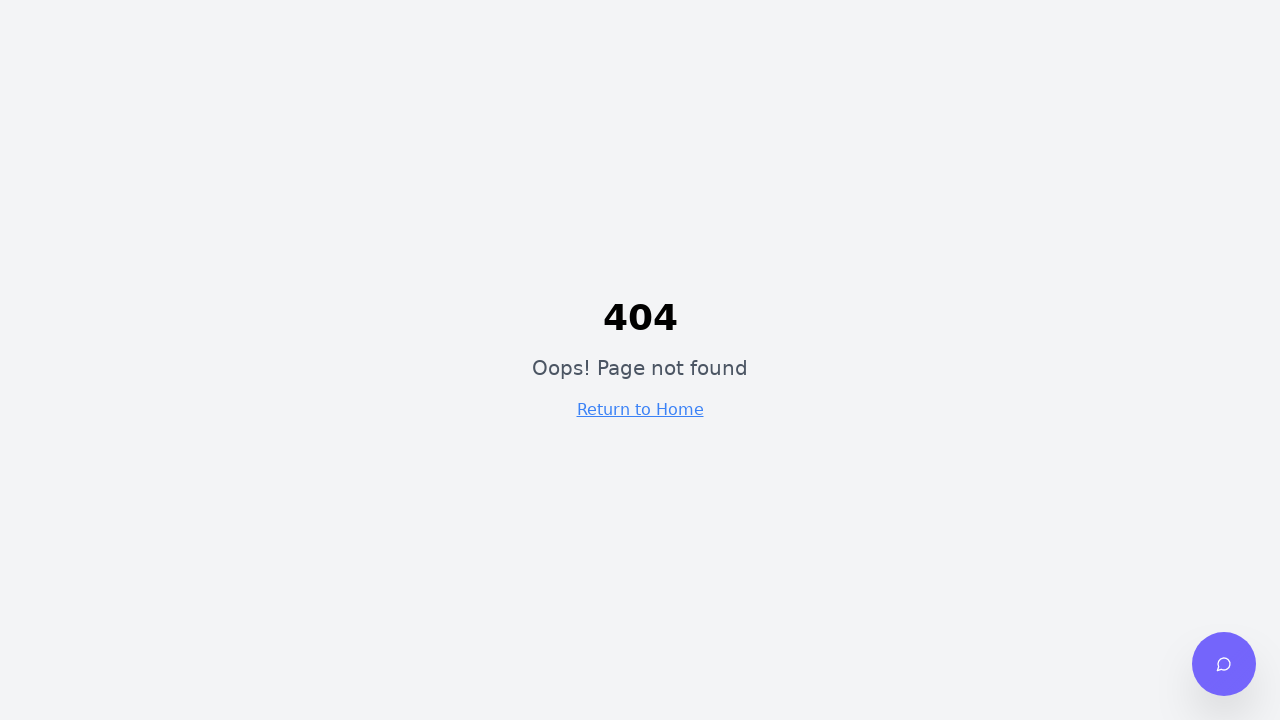

--- FILE ---
content_type: text/html; charset=utf-8
request_url: https://puredesigners.com/2018/05/04/fringe-events-to-celebrate-the-city-of-berlin-at-world-architecture-festival-2017-2-2/
body_size: 869
content:
<!doctype html>
<html lang="en">
  <head>
    <meta charset="UTF-8" />
    <meta name="viewport" content="width=device-width, initial-scale=1.0" />
    <link rel="icon" href="/favicon.png" type="image/png" />
    <link rel="preconnect" href="https://fonts.googleapis.com">
    <link rel="preconnect" href="https://fonts.gstatic.com" crossorigin>
    <link href="https://fonts.googleapis.com/css2?family=Inter:wght@300;400;500;600;700&display=swap" rel="stylesheet">
    <title>PureDesigners - AI & Digital Transformation Solutions</title>
    <meta name="description" content="Leading AI automation, software development, and digital transformation services. PureDesigners empowers businesses with cutting-edge technology solutions across industries." />
    <meta name="author" content="PureDesigners" />

    <meta property="og:title" content="PureDesigners - AI & Digital Transformation" />
    <meta property="og:description" content="Transforming ideas into intelligent solutions with AI, automation, and development services" />
    <meta property="og:type" content="website" />
    <meta property="og:image" content="https://www.puredesigners.com/og-image.png" />

    <meta name="twitter:card" content="summary_large_image" />
    <meta name="twitter:image" content="https://www.puredesigners.com/og-image.png" />

    <!-- Google tag (gtag.js) -->
    <script async src="https://www.googletagmanager.com/gtag/js?id=G-8VQZH11GD8"></script>
    <script>
      window.dataLayer = window.dataLayer || [];
      function gtag(){dataLayer.push(arguments);}
      gtag('js', new Date());
      gtag('config', 'G-8VQZH11GD8');
    </script>
    <script type="module" crossorigin src="/assets/index-BivgFqBZ.js"></script>
    <link rel="stylesheet" crossorigin href="/assets/index-0jUlQODC.css">
  <script defer src="https://puredesigners.com/~flock.js" data-proxy-url="https://puredesigners.com/~api/analytics"></script></head>

  <body>
    <div id="root"></div>
  </body>
</html>
